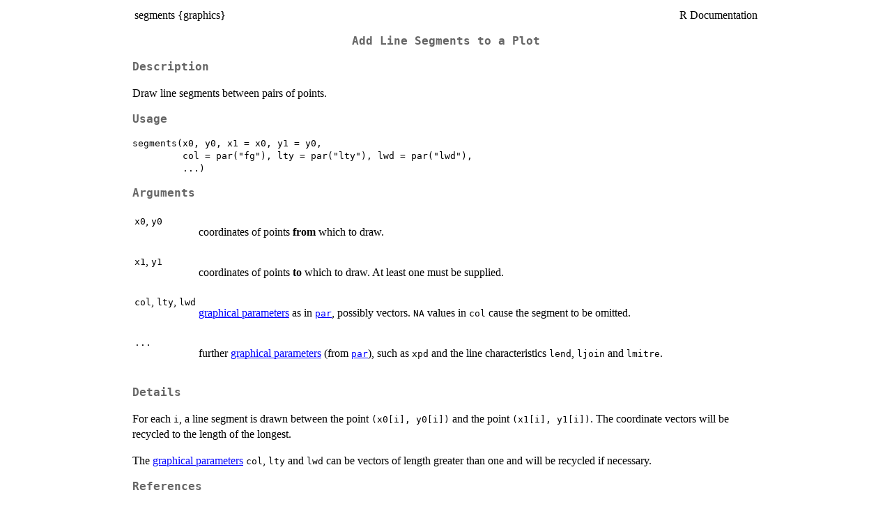

--- FILE ---
content_type: text/html; charset=UTF-8
request_url: https://stat.ethz.ch/R-manual/R-patched/library/graphics/help/segments.html
body_size: -12
content:
<!DOCTYPE html>
<html><head><meta http-equiv='refresh' content='0; url=../html/segments.html'><title>HTTP redirect</title></head><body></body></html>


--- FILE ---
content_type: text/html; charset=UTF-8
request_url: https://stat.ethz.ch/R-manual/R-patched/library/graphics/html/segments.html
body_size: 3503
content:
<!DOCTYPE html><html><head><title>R: Add Line Segments to a Plot</title>
<meta http-equiv="Content-Type" content="text/html; charset=utf-8" />
<meta name="viewport" content="width=device-width, initial-scale=1.0, user-scalable=yes" />
<link rel="stylesheet" href="https://cdn.jsdelivr.net/npm/katex@0.15.3/dist/katex.min.css">
<script type="text/javascript">
const macros = { "\\R": "\\textsf{R}", "\\code": "\\texttt"};
function processMathHTML() {
    var l = document.getElementsByClassName('reqn');
    for (let e of l) { katex.render(e.textContent, e, { throwOnError: false, macros }); }
    return;
}</script>
<script defer src="https://cdn.jsdelivr.net/npm/katex@0.15.3/dist/katex.min.js"
    onload="processMathHTML();"></script>
<link rel="stylesheet" type="text/css" href="R.css" />
</head><body><div class="container"><main>

<table style="width: 100%;"><tr><td>segments {graphics}</td><td style="text-align: right;">R Documentation</td></tr></table>

<h2>Add Line Segments to a Plot</h2>

<h3>Description</h3>

<p>Draw line segments between pairs of points.
</p>


<h3>Usage</h3>

<pre><code class='language-R'>segments(x0, y0, x1 = x0, y1 = y0,
         col = par("fg"), lty = par("lty"), lwd = par("lwd"),
         ...)
</code></pre>


<h3>Arguments</h3>

<table role = "presentation">
<tr><td><code id="x0">x0</code>, <code id="y0">y0</code></td>
<td>
<p>coordinates of points <b>from</b> which to draw.</p>
</td></tr>
<tr><td><code id="x1">x1</code>, <code id="y1">y1</code></td>
<td>
<p>coordinates of points <b>to</b> which to draw.  At least
one must be supplied.</p>
</td></tr>
<tr><td><code id="col">col</code>, <code id="lty">lty</code>, <code id="lwd">lwd</code></td>
<td>
<p><a href="../../graphics/help/graphical+20parameters.html">graphical parameters</a> as in
<code><a href="../../graphics/help/par.html">par</a></code>, possibly vectors.  <code>NA</code> values in <code>col</code>
cause the segment to be omitted.</p>
</td></tr>
<tr><td><code id="...">...</code></td>
<td>
<p>further <a href="../../graphics/help/graphical+20parameters.html">graphical parameters</a> (from <code><a href="../../graphics/help/par.html">par</a></code>),
such as <code>xpd</code> and the line characteristics <code>lend</code>, <code>ljoin</code>
and <code>lmitre</code>.</p>
</td></tr>
</table>


<h3>Details</h3>

<p>For each <code>i</code>, a line segment is drawn between the point
<code>(x0[i], y0[i])</code> and the point <code>(x1[i], y1[i])</code>.  The
coordinate vectors will be recycled to the length of the longest.
</p>
<p>The <a href="../../graphics/help/graphical+20parameters.html">graphical parameters</a> <code>col</code>, <code>lty</code> and <code>lwd</code> can be
vectors of length greater than one and will be recycled if necessary.
</p>


<h3>References</h3>

<p>Becker, R. A., Chambers, J. M. and Wilks, A. R. (1988)
<em>The New S Language</em>.
Wadsworth &amp; Brooks/Cole.
</p>


<h3>See Also</h3>

<p><code><a href="../../graphics/help/arrows.html">arrows</a></code>,
<code><a href="../../graphics/help/polygon.html">polygon</a></code> for slightly easier and less flexible line
drawing, and
<code><a href="../../graphics/help/lines.html">lines</a></code> for the usual polygons.
</p>


<h3>Examples</h3>

<pre><code class='language-R'>x &lt;- stats::runif(12); y &lt;- stats::rnorm(12)
i &lt;- order(x, y); x &lt;- x[i]; y &lt;- y[i]
plot(x, y, main = "arrows(.) and segments(.)")
## draw arrows from point to point :
s &lt;- seq(length(x)-1)  # one shorter than data
arrows(x[s], y[s], x[s+1], y[s+1], col= 1:3)
s &lt;- s[-length(s)]
segments(x[s], y[s], x[s+2], y[s+2], col= 'pink')
</code></pre>

<hr /><div style="text-align: center;">[Package <em>graphics</em> version 4.5.0 <a href="00Index.html">Index</a>]</div></main>

</div>
</body></html>
